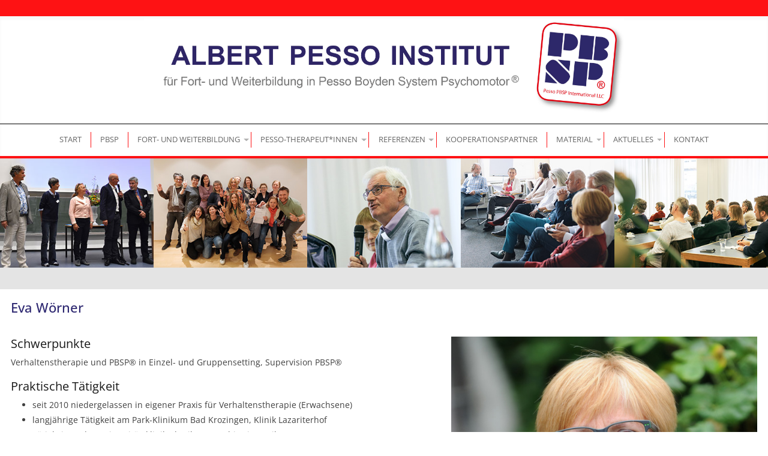

--- FILE ---
content_type: text/html; charset=utf-8
request_url: https://albert-pesso-institut.de/vita-eva-woerner
body_size: 7291
content:
<!DOCTYPE html>
<html lang="de-de" dir="ltr">
<head>
<!-- Google tag (gtag.js) -->
<script async src="https://www.1a3c9a8ebcc58dac607cdcc47329d03d-gdprlock/gtag/js?id=G-YLF6KBBH2H"></script>
<script>
  window.dataLayer = window.dataLayer || [];
  function gtag(){dataLayer.push(arguments);}
  gtag('js', new Date());

  gtag('config', 'G-YLF6KBBH2H');
</script>
    <link rel="apple-touch-icon" sizes="180x180" href="/apple-touch-icon.png">
<link rel="icon" type="image/png" sizes="32x32" href="/favicon-32x32.png">
<link rel="icon" type="image/png" sizes="16x16" href="/favicon-16x16.png">
<link rel="manifest" href="/site.webmanifest">
<link rel="mask-icon" href="/safari-pinned-tab.svg" color="#5bbad5">
<meta name="msapplication-TileColor" content="#da532c">
<meta name="theme-color" content="#ffffff">
	<meta charset="utf-8">
	<meta name="viewport" content="width=device-width, initial-scale=1">
	<meta name="generator" content="Joomla! - Open Source Content Management">
	<title>Eva Wörner</title>
	<link href="/favicon.ico" rel="icon" type="image/vnd.microsoft.icon">

    <link href="/templates/standard/css/glide.css" rel="stylesheet">
    <link href="/templates/standard/css/feesee.css" rel="stylesheet">
    <link href="/templates/standard/css/pesso.css" rel="stylesheet">
    <link href="/templates/standard/css/getbiggallery.css" rel="stylesheet">
	<link href="/media/system/css/joomla-fontawesome.min.css?209f42" rel="lazy-stylesheet"><noscript><link href="/media/system/css/joomla-fontawesome.min.css?209f42" rel="stylesheet"></noscript>
	<link href="/templates/standard/css/global/colors_standard.min.css?209f42" rel="stylesheet">
	<link href="/templates/standard/css/template.min.css?209f42" rel="stylesheet">
	<link href="/templates/standard/css/user.css?209f42" rel="stylesheet">
	<link href="/templates/standard/css/vendor/joomla-custom-elements/joomla-alert.min.css?0.4.1" rel="stylesheet">
	<link href="/plugins/system/gdpr/assets/css/cookieconsent.min.css?209f42" rel="stylesheet">
	<link href="/plugins/system/gdpr/assets/css/jquery.fancybox.min.css?209f42" rel="stylesheet">
	<link href="/media/plg_system_jcemediabox/css/jcemediabox.min.css?2c837ab2c7cadbdc35b5bd7115e9eff1" rel="stylesheet">
	<link href="/media/plg_system_jcepro/site/css/content.min.css?86aa0286b6232c4a5b58f892ce080277" rel="stylesheet">
	<style>:root {
		--hue: 214;
		--template-bg-light: #f0f4fb;
		--template-text-dark: #495057;
		--template-text-light: #ffffff;
		--template-link-color: #2a69b8;
		--template-special-color: #001B4C;
		
	}</style>
	<style>div.cc-window.cc-floating{max-width:32em}@media(max-width: 639px){div.cc-window.cc-floating:not(.cc-center){max-width: none}}div.cc-window, span.cc-cookie-settings-toggler, span.cc-cookie-domains-toggler{font-size:16px}div.cc-revoke{font-size:16px}div.cc-settings-label,span.cc-cookie-settings-toggle{font-size:14px}div.cc-window.cc-banner{padding:1em 1.8em}div.cc-window.cc-floating{padding:2em 1.8em}input.cc-cookie-checkbox+span:before, input.cc-cookie-checkbox+span:after{border-radius:1px}div.cc-center,div.cc-floating,div.cc-checkbox-container,div.gdpr-fancybox-container div.fancybox-content,ul.cc-cookie-category-list li,fieldset.cc-service-list-title legend{border-radius:0px}div.cc-window a.cc-btn,span.cc-cookie-settings-toggle{border-radius:0px}</style>

	<script src="/media/vendor/metismenujs/js/metismenujs.min.js?1.4.0" defer></script>
	<script src="/media/templates/site/cassiopeia/js/mod_menu/menu-metismenu.min.js?209f42" defer></script>
	<script src="/media/vendor/jquery/js/jquery.min.js?3.7.1"></script>
	<script src="/media/legacy/js/jquery-noconflict.min.js?504da4"></script>
	<script type="application/json" class="joomla-script-options new">{"bootstrap.carousel":{".selector":{"interval":5000,"keyboard":true,"pause":"hover","ride":false,"touch":true,"wrap":true}},"joomla.jtext":{"ERROR":"Fehler","MESSAGE":"Nachricht","NOTICE":"Hinweis","WARNING":"Warnung","JCLOSE":"Schließen","JOK":"OK","JOPEN":"Öffnen"},"system.paths":{"root":"","rootFull":"https:\/\/albert-pesso-institut.de\/","base":"","baseFull":"https:\/\/albert-pesso-institut.de\/"},"csrf.token":"fc8ac152af491d0496f36958c3baa6af"}</script>
	<script src="/media/system/js/core.min.js?2cb912"></script>
	<script src="/media/vendor/webcomponentsjs/js/webcomponents-bundle.min.js?2.8.0" nomodule defer></script>
	<script src="/templates/standard/js/template.min.js?209f42" defer></script>
	<script src="/media/vendor/bootstrap/js/collapse.min.js?5.3.3" type="module"></script>
	<script src="/media/vendor/bootstrap/js/carousel.min.js?5.3.3" type="module"></script>
	<script src="/media/system/js/joomla-hidden-mail.min.js?80d9c7" type="module"></script>
	<script src="/templates/standard/js/user.js?209f42"></script>
	<script src="/media/system/js/messages.min.js?9a4811" type="module"></script>
	<script src="/plugins/system/gdpr/assets/js/jquery.fancybox.min.js?209f42" defer></script>
	<script src="/plugins/system/gdpr/assets/js/cookieconsent.min.js?209f42" defer></script>
	<script src="/plugins/system/gdpr/assets/js/init.js?209f42" defer></script>
	<script src="/media/plg_system_jcemediabox/js/jcemediabox.min.js?2c837ab2c7cadbdc35b5bd7115e9eff1"></script>
	<script type="application/ld+json">{"@context":"https://schema.org","@graph":[{"@type":"Organization","@id":"https://albert-pesso-institut.de/#/schema/Organization/base","name":"Albert Pesso Institut","url":"https://albert-pesso-institut.de/"},{"@type":"WebSite","@id":"https://albert-pesso-institut.de/#/schema/WebSite/base","url":"https://albert-pesso-institut.de/","name":"Albert Pesso Institut","publisher":{"@id":"https://albert-pesso-institut.de/#/schema/Organization/base"}},{"@type":"WebPage","@id":"https://albert-pesso-institut.de/#/schema/WebPage/base","url":"https://albert-pesso-institut.de/vita-eva-woerner","name":"Eva Wörner","isPartOf":{"@id":"https://albert-pesso-institut.de/#/schema/WebSite/base"},"about":{"@id":"https://albert-pesso-institut.de/#/schema/Organization/base"},"inLanguage":"de-DE"},{"@type":"Article","@id":"https://albert-pesso-institut.de/#/schema/com_content/article/91","name":"Eva Wörner","headline":"Eva Wörner","inLanguage":"de-DE","isPartOf":{"@id":"https://albert-pesso-institut.de/#/schema/WebPage/base"}}]}</script>
	<script>var gdprConfigurationOptions = { complianceType: 'opt-in',
																			  cookieConsentLifetime: 365,
																			  cookieConsentSamesitePolicy: '',
																			  cookieConsentSecure: 0,
																			  cookieJoomlaSettings: 0,
																			  cookieConsentDomain: '',
																			  cookieConsentPath: '/',
																			  disableFirstReload: 0,
																	  		  blockJoomlaSessionCookie: 1,
																			  blockExternalCookiesDomains: 1,
																			  externalAdvancedBlockingModeCustomAttribute: '',
																			  allowedCookies: '',
																			  blockCookieDefine: 1,
																			  autoAcceptOnNextPage: 1,
																			  revokable: 1,
																			  lawByCountry: 0,
																			  checkboxLawByCountry: 0,
																			  blockPrivacyPolicy: 0,
																			  cacheGeolocationCountry: 1,
																			  countryAcceptReloadTimeout: 1000,
																			  usaCCPARegions: null,
																			  countryEnableReload: 1,
																			  customHasLawCountries: [""],
																			  dismissOnScroll: 0,
																			  dismissOnTimeout: 0,
																			  containerSelector: 'body',
																			  hideOnMobileDevices: 0,
																			  autoFloatingOnMobile: 0,
																			  autoFloatingOnMobileThreshold: 1024,
																			  autoRedirectOnDecline: 0,
																			  autoRedirectOnDeclineLink: '',
																			  showReloadMsg: 0,
																			  showReloadMsgText: 'Applying preferences and reloading the page...',
																			  showConsentID: 0,
																			  defaultClosedToolbar: 0,
																			  toolbarLayout: 'basic',
																			  toolbarTheme: 'block',
																			  toolbarButtonsTheme: 'decline_first',
																			  revocableToolbarTheme: 'basic',
																			  toolbarPosition: 'bottom',
																			  toolbarCenterTheme: 'compact',
																			  revokePosition: 'revoke-top',
																			  toolbarPositionmentType: 1,
																			  positionCenterSimpleBackdrop: 0,
																			  positionCenterBlurEffect: 1,
																			  positionCenterBlurEffectAlwaysFirstVisit: 0,
																			  preventPageScrolling: 0,
																			  popupEffect: 'fade',
																			  popupBackground: '#000000',
																			  popupText: '#ffffff',
																			  popupLink: '#ffffff',
																			  buttonBackground: '#ffffff',
																			  buttonBorder: '#ffffff',
																			  buttonText: '#000000',
																			  highlightOpacity: '100',
																			  highlightBackground: '#333333',
																			  highlightBorder: '#ffffff',
																			  highlightText: '#ffffff',
																			  highlightDismissBackground: '#333333',
																		  	  highlightDismissBorder: '#ffffff',
																		 	  highlightDismissText: '#ffffff',
																			  autocenterRevokableButton: 0,
																			  hideRevokableButton: 0,
																			  hideRevokableButtonOnscroll: 0,
																			  customRevokableButton: 0,
																			  customRevokableButtonAction: 0,
																			  headerText: '<p>Cookies auf dieser Website</p>',
																			  messageText: 'Wir nutzen Cookies um Ihnen das bestmögliche Erlebnis beim Besuch unserer Webseite zu ermöglichen.',
																			  denyMessageEnabled: 0, 
																			  denyMessage: 'Sie haben Cookies abgelehnt. Um die bestmögliche Erfahrung auf dieser Website zu gewährleisten, stimmen Sie bitte der Verwendung von Cookies zu.',
																			  placeholderBlockedResources: 1, 
																			  placeholderBlockedResourcesAction: 'acceptall',
																	  		  placeholderBlockedResourcesText: 'Sie müssen der Verwendung von Cookies zustimmen um diesen Inhalt sehen zu können. Klicken Sie hier, um alle Cookies zu akzeptieren.',
																			  placeholderIndividualBlockedResourcesText: 'Sie müssen Cookies von {domain} akzeptieren und die Webseite neu laden um diesen Inhalt sehen zu können. Klicken Sie hier, um alle Cookies zu akzeptieren.',
																			  placeholderIndividualBlockedResourcesAction: 0,
																			  placeholderOnpageUnlock: 0,
																			  scriptsOnpageUnlock: 0,
																			  autoDetectYoutubePoster: 0,
																			  autoDetectYoutubePosterApikey: 'AIzaSyAV_WIyYrUkFV1H8OKFYG8wIK8wVH9c82U',
																			  dismissText: 'Schließen',
																			  allowText: 'Akzeptieren',
																			  denyText: 'Ablehnen',
																			  cookiePolicyLinkText: 'Cookie-Richtlinie',
																			  cookiePolicyLink: '/cookies',
																			  cookiePolicyRevocableTabText: 'Cookie Hinweis',
																			  cookiePolicyRevocableTabIcon: 'text',
																			  cookiePolicyRevocableTabIconCustom: '',
																			  privacyPolicyLinkText: 'Datenschutzerklärung',
																			  privacyPolicyLink: '/datenschutz',
																			  googleCMPTemplate: 0,
																			  enableGdprBulkConsent: 0,
																			  displayBulkConsentDomains: 0,
																			  bulkConsentDomains: [""],
																			  enableCustomScriptExecGeneric: 0,
																			  customScriptExecGeneric: '',
																			  categoriesCheckboxTemplate: 'cc-checkboxes-light',
																			  toggleCookieSettings: 0,
																			  toggleCookieSettingsLinkedView: 0,
																			  toggleCookieSettingsButtonsArea: 0,
 																			  toggleCookieSettingsLinkedViewSefLink: '/component/gdpr/',
																	  		  toggleCookieSettingsText: '<span class="cc-cookie-settings-toggle">Einstellungen <span class="cc-cookie-settings-toggler">&#x25EE</span></span>',
																			  toggleCookieSettingsButtonBackground: '#333333',
																			  toggleCookieSettingsButtonBorder: '#ffffff',
																			  toggleCookieSettingsButtonText: '#ffffff',
																			  showLinks: 1,
																			  blankLinks: '_blank',
																			  autoOpenPrivacyPolicy: 0,
																			  openAlwaysDeclined: 0,
																			  cookieSettingsLabel: 'Cookies erlauben:',
															  				  cookieSettingsDesc: 'Wählen Sie aus, welche Cookies sie akzeptieren oder deaktivieren möchten. Klicken Sie auf den Namen für mehr Informationen.',
																			  cookieCategory1Enable: 1,
																			  cookieCategory1Name: 'Notwendig',
																			  cookieCategory1Locked: 1,
																			  cookieCategory2Enable: 1,
																			  cookieCategory2Name: 'Einstellungen',
																			  cookieCategory2Locked: 0,
																			  cookieCategory3Enable: 1,
																			  cookieCategory3Name: 'Statistiken',
																			  cookieCategory3Locked: 0,
																			  cookieCategory4Enable: 1,
																			  cookieCategory4Name: 'Marketing',
																			  cookieCategory4Locked: 0,
																			  cookieCategoriesDescriptions: {},
																			  alwaysReloadAfterCategoriesChange: 0,
																			  preserveLockedCategories: 0,
																			  declineButtonBehavior: 'hard',
																			  blockCheckedCategoriesByDefault: 0,
																			  reloadOnfirstDeclineall: 0,
																			  trackExistingCheckboxSelectors: '',
															  		  		  trackExistingCheckboxConsentLogsFormfields: 'name,email,subject,message',
																			  allowallShowbutton: 1,
																			  allowallText: 'Alle Akzeptieren',
																			  allowallButtonBackground: '#1aa617',
																			  allowallButtonBorder: '#ffffff',
																			  allowallButtonText: '#ffffff',
																			  allowallButtonTimingAjax: 'fast',
																			  includeAcceptButton: 0,
																			  includeDenyButton: 0,
																			  trackConsentDate: 0,
																			  execCustomScriptsOnce: 1,
																			  optoutIndividualResources: 1,
																			  blockIndividualResourcesServerside: 0,
																			  disableSwitchersOptoutCategory: 0,
																			  autoAcceptCategories: 0,
																			  allowallIndividualResources: 1,
																			  blockLocalStorage: 0,
																			  blockSessionStorage: 0,
																			  externalAdvancedBlockingModeTags: 'iframe,script,img,source,link',
																			  enableCustomScriptExecCategory1: 0,
																			  customScriptExecCategory1: '',
																			  enableCustomScriptExecCategory2: 0,
																			  customScriptExecCategory2: '',
																			  enableCustomScriptExecCategory3: 0,
																			  customScriptExecCategory3: '',
																			  enableCustomScriptExecCategory4: 0,
																			  customScriptExecCategory4: '',
																			  enableCustomDeclineScriptExecCategory1: 0,
																			  customScriptDeclineExecCategory1: '',
																			  enableCustomDeclineScriptExecCategory2: 0,
																			  customScriptDeclineExecCategory2: '',
																			  enableCustomDeclineScriptExecCategory3: 0,
																			  customScriptDeclineExecCategory3: '',
																			  enableCustomDeclineScriptExecCategory4: 0,
																			  customScriptDeclineExecCategory4: '',
																			  enableCMPPreferences: 0,
																			  enableGTMEventsPreferences: 0,
																			  enableCMPStatistics: 0,
																			  enableGTMEventsStatistics: 0,
																			  enableCMPAds: 0,
																			  enableUETAds: 0,
																			  enableGTMEventsAds: 0,
																			  enableClarityAnalytics: 0,
                                                                              enableClarityAds: 0,
																			  debugMode: 0
																		};var gdpr_ajax_livesite='https://albert-pesso-institut.de/';var gdpr_enable_log_cookie_consent=1;</script>
	<script>var gdprUseCookieCategories=1;var gdpr_ajaxendpoint_cookie_category_desc='https://albert-pesso-institut.de/index.php?option=com_gdpr&task=user.getCookieCategoryDescription&format=raw';</script>
	<script>var gdprCookieCategoryDisabled3=1;</script>
	<script>var gdprCookieCategoryDisabled4=1;</script>
	<script>var gdprJSessCook='0c0c2d8f7327809990ea08bd82e5ef71';var gdprJSessVal='9ble82knqu1du4cl29hi52ueav';var gdprJAdminSessCook='dbdaa0649cf8f415ad1b0ee9793802ab';var gdprPropagateCategoriesSession=1;var gdprAlwaysPropagateCategoriesSession=1;var gdprAlwaysCheckCategoriesSession=0;</script>
	<script>var gdprFancyboxWidth=700;var gdprFancyboxHeight=800;var gdprCloseText='Schließen';</script>
	<script>jQuery(document).ready(function(){WfMediabox.init({"base":"\/","theme":"shadow","width":"","height":"","lightbox":0,"shadowbox":0,"icons":1,"overlay":1,"overlay_opacity":0.8,"overlay_color":"#000000","transition_speed":500,"close":2,"labels":{"close":"Close","next":"Next","previous":"Previous","cancel":"Cancel","numbers":"{{numbers}}","numbers_count":"{{current}} of {{total}}","download":"Download"},"swipe":true,"expand_on_click":true});});</script>

    </head>

<body class="site com_content wrapper-static view-article no-layout no-task itemid-375">
	<header class="header container-header full-width">

					<div class="container-topbar">
			
<div id="mod-custom136" class="mod-custom custom">
    <p><a href="/"><img src="/images/logo-pbsp-2020.jpg" alt="logo pbsp 2020" width="2783" height="546" /></a></p></div>

			</div>
		
		
      <div id="navibox">
      <div class="container">
      <div class="row align-items-center">
        
      	
					<div class="col-md-12">
									
<nav class="navbar navbar-expand-lg">
	<button class="navbar-toggler navbar-toggler-right" type="button" data-bs-toggle="collapse" data-bs-target="#navbar135" aria-controls="navbar135" aria-expanded="false" aria-label="Navigation umschalten">
		<span class="icon-menu" aria-hidden="true"></span>
	</button>
	<div class="collapse navbar-collapse" id="navbar135">
		<ul class="mod-menu mod-menu_dropdown-metismenu metismenu mod-list ">
<li class="metismenu-item item-304 level-1 default"><a href="/" >Start</a></li><li class="metismenu-item item-305 level-1 divider"><span class="mod-menu__separator separator">|</span></li><li class="metismenu-item item-113 level-1"><a href="/pbsp" >PBSP</a></li><li class="metismenu-item item-270 level-1 divider"><span class="mod-menu__separator separator">|</span></li><li class="metismenu-item item-303 level-1 deeper parent"><a href="#" >Fort- und Weiterbildung</a><button class="mm-collapsed mm-toggler mm-toggler-link" aria-haspopup="true" aria-expanded="false" aria-label="Fort- und Weiterbildung"></button><ul class="mm-collapse"><li class="metismenu-item item-454 level-2"><a href="/fort-und-weiterbildungen/akkreditierte-weiterbildungsveranstaltungen" >Akkreditierte Weiterbildungsveranstaltungen</a></li><li class="metismenu-item item-455 level-2"><a href="/fort-und-weiterbildungen/akkreditierte-einfuehrungsveranstaltungen" >Akkreditierte Einführungsveranstaltungen</a></li><li class="metismenu-item item-456 level-2"><a href="/fort-und-weiterbildungen/alle-veranstaltungen" >Alle Veranstaltungen</a></li></ul></li><li class="metismenu-item item-269 level-1 divider"><span class="mod-menu__separator separator">|</span></li><li class="metismenu-item item-397 level-1 deeper parent"><a href="#" >Pesso-Therapeut*innen</a><button class="mm-collapsed mm-toggler mm-toggler-link" aria-haspopup="true" aria-expanded="false" aria-label="Pesso-Therapeut*innen"></button><ul class="mm-collapse"><li class="metismenu-item item-129 level-2"><a href="/pbsp-therapeuten/therapeuten" >Pesso-Therapeut*innen</a></li><li class="metismenu-item item-126 level-2"><a href="/pbsp-therapeuten/dozenten" >Lehr-Trainer*innen für Pesso-Therapie</a></li><li class="metismenu-item item-133 level-2"><a href="/pbsp-therapeuten/supervisoren" >Supervisor*innen für Pesso-Therapie</a></li><li class="metismenu-item item-410 level-2"><a href="/pbsp-therapeuten/coaches" >Coaches für Pesso-Therapie</a></li></ul></li><li class="metismenu-item item-272 level-1 divider"><span class="mod-menu__separator separator"> | </span></li><li class="metismenu-item item-137 level-1 deeper parent"><a href="#" >Referenzen</a><button class="mm-collapsed mm-toggler mm-toggler-link" aria-haspopup="true" aria-expanded="false" aria-label="Referenzen"></button><ul class="mm-collapse"><li class="metismenu-item item-439 level-2"><a href="/referenzen/teilnehmerstimmen" >Teilnehmerstimmen</a></li><li class="metismenu-item item-440 level-2"><a href="/referenzen/symposium-osnabrueck" >Symposium Osnabrück</a></li><li class="metismenu-item item-441 level-2"><a href="/referenzen/symposium-berlin" >Symposium Berlin</a></li><li class="metismenu-item item-442 level-2"><a href="/referenzen/albert-pesso-kongo" >Albert Pesso in der DR Kongo</a></li><li class="metismenu-item item-447 level-2"><a href="/referenzen/wissenschaftlicher-beirat" >Wissenschaftlicher Beirat</a></li></ul></li><li class="metismenu-item item-274 level-1 divider"><span class="mod-menu__separator separator"> | </span></li><li class="metismenu-item item-265 level-1"><a href="/kooperationspartner" >Kooperationspartner</a></li><li class="metismenu-item item-275 level-1 divider"><span class="mod-menu__separator separator"> |</span></li><li class="metismenu-item item-134 level-1 deeper parent"><a href="#" >Material</a><button class="mm-collapsed mm-toggler mm-toggler-link" aria-haspopup="true" aria-expanded="false" aria-label="Material"></button><ul class="mm-collapse"><li class="metismenu-item item-448 level-2"><a href="/infomaterial/videos" >Videos</a></li><li class="metismenu-item item-449 level-2"><a href="/infomaterial/buecher" >Bücher</a></li><li class="metismenu-item item-450 level-2"><a href="/infomaterial/artikel" >Artikel</a></li></ul></li><li class="metismenu-item item-276 level-1 divider"><span class="mod-menu__separator separator"> |</span></li><li class="metismenu-item item-371 level-1 deeper parent"><a href="/aktuelles" >Aktuelles</a><button class="mm-collapsed mm-toggler mm-toggler-link" aria-haspopup="true" aria-expanded="false" aria-label="Aktuelles"></button><ul class="mm-collapse"><li class="metismenu-item item-452 level-2"><a href="/aktuelles/aktuelles-aus-dem-institut" >Aktuelles aus dem Institut</a></li><li class="metismenu-item item-451 level-2"><a href="/aktuelles/freie-plaetze" >Freie Plätze</a></li><li class="metismenu-item item-453 level-2"><a href="/aktuelles/angebote-unserer-partner" >Angebote unserer Partner</a></li></ul></li><li class="metismenu-item item-277 level-1 divider"><span class="mod-menu__separator separator"> | </span></li><li class="metismenu-item item-267 level-1"><a href="/kontakt" >Kontakt</a></li></ul>
	</div>
</nav>

											</div>
		         </div>
      </div>
        </div>
	</header>

  	  
  	  
	<div class="fullsite">
					<div class="container-banner full-width">
				
<div id="mod-custom137" class="mod-custom custom">
    <div id="header-glide" class="glide">
<div class="glide__track" data-glide-el="track">
<ul class="glide__slides">
<li class="glide__slide">
<div><img src="/images/headerslider/weiterbildung/slider-weiterbildung-01.jpg" alt="..." /></div>
</li>
<li class="glide__slide">
<div><img src="/images/headerslider/weiterbildung/slider-weiterbildung-06.jpg" alt="..." /></div>
</li>
<li class="glide__slide">
<div><img src="/images/headerslider/weiterbildung/slider-weiterbildung-05.jpg" alt="..." /></div>
</li>
<li class="glide__slide">
<div><img src="/images/headerslider/weiterbildung/symposium-slider.jpg" alt="..." /></div>
</li>
<li class="glide__slide">
<div><img src="/images/headerslider/weiterbildung/slider-weiterbildung-08.jpg" alt="..." /></div>
</li>
<li class="glide__slide">
<div><img src="/images/headerslider/weiterbildung/slider-weiterbildung-02.jpg" alt="..." /></div>
</li>
<li class="glide__slide">
<div><img src="/images/headerslider/weiterbildung/slider-weiterbildung-03.jpg" alt="..." /></div>
</li>
<li class="glide__slide">
<div><img src="/images/headerslider/weiterbildung/slider-weiterbildung-04.jpg" alt="..." /></div>
</li>
</ul>
</div>
</div></div>

			</div>
		
		
		
		
		<div class="grid-child container-component">
			
			
			<div id="system-message-container" aria-live="polite"></div>

			<main>
			<div class="com-content-article item-page">
    <meta itemprop="inLanguage" content="de-DE">
    
    
        
        
    
    
        
                                                <div class="com-content-article__body">
        <h1>Eva Wörner</h1>
<div class="row">
<div class="col-md-7">
<h3 class="vita-balken">Schwerpunkte</h3>
<p>Verhaltenstherapie und PBSP® in Einzel- und Gruppensetting, Supervision PBSP®</p>
<h3 class="vita-balken">Praktische Tätigkeit</h3>
<ul>
<li>seit 2010 niedergelassen in eigener Praxis für Verhaltenstherapie (Erwachsene)</li>
<li>langjährige Tätigkeit am Park-Klinikum Bad Krozingen, Klinik Lazariterhof</li>
<li>Tätigkeit an der Universitätsklinik Abteilung Psychiatrie, Freiburg</li>
</ul>
<h3 class="vita-balken">Aus- und Weiterbildung</h3>
<ul>
<li>Studium der Psychologie an der Albert-Ludwigs-Universität Freiburg</li>
<li>Ausbildung in Verhaltenstherapie am FAVT Freiburg</li>
<li>Grundausbildung in klientenzentrierter Gesprächspsychotherapie (GWG)</li>
<li>Weiterbildung in Integrativer Therapie/ Gestalttherapie am Fritz Perls Institut Hückeswagen</li>
<li>Weiterbildung in PBSP® bei Albert Pesso und Lowijs Perquin in Freiburg</li>
<li>Zertifizierung zur International anerkannten PBSP® Therapeutin, PBSP® Supervisorin und PBSP®-Trainerin</li>
</ul>
<h3 class="vita-balken">Korrespondenzadresse</h3>
<p>Dipl.-Psych. Eva Wörner<br />Fuchsstr. 14<br />79102 Freiburg<br />Tel: 0761-4882679<br />E-mail: <joomla-hidden-mail  is-link="1" is-email="1" first="a29udGFrdA==" last="cHN5Y2hvdGhlcmFwaWUtd29lcm5lci5kZQ==" text="a29udGFrdEBwc3ljaG90aGVyYXBpZS13b2VybmVyLmRl" base="" >Diese E-Mail-Adresse ist vor Spambots geschützt! Zur Anzeige muss JavaScript eingeschaltet sein.</joomla-hidden-mail><br /><a href="https://www.psychotherapie-woerner.de" target="_blank" rel="noopener">www.psychotherapie-woerner.de</a></p>
</div>
<div class="col-md-5"><img src="/images/pbsp-therapeuten/woerner_eva_s2.jpg" alt="eva woerner" class="img-responsive" /></div>
</div>     </div>

        
                                        </div>

			</main>
			
		</div>

		
		
			</div>

		<footer class="footer">
		<div class="container">
          
<div id="mod-custom102" class="mod-custom custom">
    <p>PBSP | Michael Bachg | E-Mail: <a href="mailto:assistenz@albert-pesso-institut.de">assistenz@albert-pesso-institut.de</a> | Telefon: 05405 89 58 72 | <a href="/datenschutz">Datenschutz</a> | <a href="/impressum">Impressum</a></p></div>

		</div>
	</footer>
	
	
	
  
  <script src="/templates/standard/js/glide.min.js"></script>
  <script src="/templates/standard/js/getbiggallery.js"></script>
</body>
</html>


--- FILE ---
content_type: text/css
request_url: https://albert-pesso-institut.de/templates/standard/css/feesee.css
body_size: 13439
content:
/*Farben
dunkelblau: #0C4697
*/

* {
  font-size: 14px;
}

img {
  max-width:100%;
  height: auto;
}

span.titreck-title {
    font-size: 12px;
}
.veranstaltung-bild {
  max-width: 200px;
}

div#button-legende {
    position: absolute;
    top: 15px;
    right: 30px;
}

div#button-legende img {
    width: 14px;
    vertical-align: baseline;
}

.contact-category h4 {
  font-size:15px;
}
.mt-40 {
  margin-top: 40px;
}

ul#material-liste li{
  font-size:20px!important;
  font-weight:bold;
}

.wf_file_text2{
  font-size:20px!important;
  font-weight:bold;
}

/* Akkordeon Bilder */

.img-akkordeon {
  max-width:100%;
  height:auto;
  padding:10px;
}
.map-responsive{
overflow:hidden;
padding-bottom:70%;
position:relative;
height:0;
}
.map-responsive iframe{
left:0;
top:0;
height:100%;
width:100%;
position:absolute;
}


body section {
    padding: 0;
}
section {
 /* max-width: 1600px; 
    margin-left: auto;
    margin-right: auto;
    background-color: #E4E4E4;*/
}
#main {
    padding-top: 20px;
}
#main #container {
    padding-left: 30px;
    padding-right: 30px;
    padding-bottom: 50px;
}
#wrap {
	background-color: #E4E4E4;
}
.header {
    line-height: inherit;
}
.navbar-default .nav-header {
	line-height: 22px;
}

h1 {
	color: #0C4697;
	font-weight: bold;
	font-size: 120%;
	margin-bottom: 20px;
}



/* freie Plätze Slider Background */

.slick-slider-top .s0 {
    background-color: #fff;
}



.blue-stripe{
    background-color: #0C4697;
    width: 100%;
    height: 20px;
}

h2 {
    font-size: 16px;
    color: #00ADEF;
    font-weight: bold;
    line-height: 150%;
}
h3 {
    color: #8B8C8F;
    font-size: 16px;
    font-weight: bold;
}

.navbar{
    min-height: 43px;
}
.navbar-default{
    background-color: #ffffff;
    border-color: transparent;
}
.navbar-header{
    clear:both;
    width: 100%;
    display: flex;
}


#brand, #brand a, #brand img {
    padding: 0;
}
#brand, #brand a {
    float: none;
    text-align: center;
}
#brand img { 
    padding-top:20px;
    padding-bottom: 20px;
}


#navigation{
    border-bottom: 3px solid #0C4697;
    border-top: 1px solid #000;
}
.navigation {
    text-align: center;
}

/* Maximenu CK */
#maximenuck87-mobile .item189 {
	display:none;
}

/* Events Booking */

div.event-intro {
    cursor: pointer;
}
div.event-intro .show_on_hover{
    display: none;
}
div.event-intro:hover .show_on_hover{
    display: inline-block;
    float: right;
    color: #00ADEF;
    font-weight: bold;
}

#eb-events .eb-event {
    border: 1px solid #e4e4e4;
}
#eb-events .eb-event .event-desc {
    border-right: 1px solid #e4e4e4;
}
h2.eb-event-title {
    font-size: 16px;
    font-weight: bold;
    min-width: 80px;
	color: #333;
}
.event-full-desc {
    border-top: 1px solid #e4e4e4;
    padding: 15px;
}	
/* Farben der Kategorien */
.cat-title-3, .cat-title-4, .cat-title-5, .cat-title-6, .custom-kurse-menu a {
    font-size: 16px;
    font-weight: bold;
	color: #000;
}
/* Aktuelle Ausschreibungen */
.eb-category-3 .eb-event-number,
.cat-title-3 a{
    color: #0C4697;
/*	border-bottom:3px solid #088C23; */
}
/* Einführungsveranstaltungen */
.eb-category-4 .eb-event-number,
.cat-title-4 a {
      color: #00ADEF;
}
/* Weiterbildung */
.eb-category-5 .eb-event-number,
.cat-title-5 a {
  color: #2DAED4;
}
/* Inhouse-Schulungen */
.eb-category-6 .eb-event-number,
.cat-title-6 a {
    color: #65A165;
}

.-kurse-menu .moduletable{
	margin-bottom: -10px;
	padding-bottom: 0px;
}

.eb-description p, .custom-kurse-menu p {
    display: flex;
    justify-content: space-around;
}

	
.untertitel, .termin, .event-desc {
    padding-bottom: 10px;
}
.eb-description-details {
    margin-left: 0px;
}
.eb-taskbar .btn {
    background-color: #00adef;
    color: #fff;
}
/* Tabelle mit weiteren Infos */
table.event_more_info tr td{
	border: none;
}
.event_more_info_title {
	font-weight: bold;
}
.preformatted {
	white-space: pre-wrap;
}

#pop-print {
	background-color: inherit;
	float:left;
}

/* Suche */
#search_eb_box {
	background-color: transparent;
	color: #fff;
	border: none;
	border-bottom: 1px solid #000;
	border-radius: 0px;
	box-shadow: none;
	padding: 0px;
  	padding-bottom:2px;
	margin-bottom: 0px;
	width: 200px;
}
.eb_search_form {
	margin-bottom: 0px;
}
.eb_search_form input.search_button {
	padding: 0px;
	background-color: transparent;
	border: none;
	background: url('../images/glyphicons-halflings.png') no-repeat -40px 5px;
	box-shadow: none;
}
.eb_search_form .col-lg-3, .eb_search_form .col-md-3, .eb_search_form .col-sm-2, .eb_search_form .col-lg-8, .eb_search_form .col-md-8, .eb_search_form .col-sm-8 {
	padding-left: 0px;
	padding-right: 0px;
}

div#maximenuck87 li.maximenuckmodule {
	padding-bottom: 0px;
	width: 250px;
}
div#maximenuck87 ul li.item189 > div {
	width: 220px !important;
	margin-left: -150px;
}

#eb-search-result-page h1 {
	display:none;
}

#mobile-search {
	display:none;
}


#eb-individual-registration-page .control-group {
	margin-bottom: 10px;
}
#eb-individual-registration-page .control-group .controls .input-large, #eb-individual-registration-page #total_amount {
	height: 25px;
}
#eb-individual-registration-page .controls fieldset ul {
	width: auto !important;
	float: left;
}	
#eb-individual-registration-page .controls fieldset ul li {
	margin-bottom: 0px;
	margin-right: 10px;
}	
#eb-individual-registration-page .controls fieldset ul li label input{
	margin-bottom: 5px;
	margin-top: 0px;
}
label#vegetarisch-lbl, label#fahrgemeinschaften-lbl, label#schule-lbl {
	display:none;
}
#field_fahrgemeinschaften .controls, #field_schule .controls {
	margin-left: 0px;
}	
h1.eb-page-heading {
	font-family: "Open Sans",sans-serif;
	font-size: 18px;
    color: #00ADEF;
    font-weight: bold;
    line-height: 150%;
}
#field_personal_data.eb-heading, #field_weitergabe.eb-heading, #field_dienststelle.eb-heading  {
   color: #00ADEF; 
}
h3.eb-heading {
	font-family: "Open Sans",sans-serif;
	font-size: 14px;
	line-height: 200%;
	color: #8b8c8f;
}
/**/
#eb-individual-registration-page label a.modal {
	display: inline;
	position: inherit;
}


.zitat-grau {
    background: url('../images/hochkomma.jpg') no-repeat 0px 18px;
}
.zitat-grau p{
    color: #8B8C8F;
    font-size: 16px;
    font-weight: bold;
    border-left: 2px solid #8B8C8F; 
    margin-left: 40px;
    padding-top: 15px;
    padding-bottom: 15px;
    padding-left: 10px;
}
.zitat-blau {
    background: url('../images/hochkomma.jpg') no-repeat 0px 18px;
}
.zitat-blau p {
    color: #0C4697;
    font-size: 14px;
    border-left: 3px solid #8B8C8F; 
    margin-left: 40px;
    padding-top: 15px;
    padding-bottom: 15px;
    padding-left: 10px;
	font-family: 'Kalam', cursive;
}
.blau {
    color: #0C4697;
}
.textblock-links {
    width: 47%;
    float: left;
}
.textblock-rechts {
    width: 47%;
    float: right;
}


.arrow-link::before {
	content:"\e010";
	font-family: icomoon;
	vertical-align: bottom;
	color: #00adef;
}

#footer .container {
	background-color: #737373;
	color: #fff;
	width: 100%;
	text-align: center;
}
#footer .container .moduletable {
	padding-bottom: 0px;
	margin-bottom: 0px;
	padding-top: 10px;
}
#footer .container a {	
	color: #fff;
}


/*
    Kontaktliste (css zum override com_contact--category--default_items)
*/
.cat-list-row0 , .cat-list-row1 {
    padding: 10px 0 !important;
}

ul.category{
    list-style-type: none;
}


/* Akkordeon Sliders */
.rl_sliders.accordion > .accordion-group {
	border: none;
}
.rl_sliders.accordion > .accordion-group.icon > .accordion-heading > a.accordion-toggle span.rl_sliders-toggle-inner::before,
.rl_sliders.accordion > .accordion-group.icon.active > .accordion-heading > a.accordion-toggle span.rl_sliders-toggle-inner::before {
	content: "\e011";
}
.rl_sliders.accordion > .accordion-group > .accordion-heading > a.accordion-toggle,
.rl_sliders.accordion > .accordion-group.active > .accordion-heading > a.accordion-toggle,
.rl_sliders.accordion > .accordion-group > .accordion-heading > a.accordion-toggle:hover {
	color: #0C4697;
	background-color: transparent;
	font-weight: bold;
}
.rl_sliders.accordion > .accordion-group.active > div > a:focus, .rl_sliders.accordion > .accordion-group > div > a:focus {
	box-shadow: none !important;
}
.rl_sliders.accordion > .accordion-group > .accordion-body > .accordion-inner {
	border-top: 0px;
	margin-left: 30px;
}



/* Lightbox Gallery*/
.gallery-button-box {
  padding: 30px 0;
}

.gallery-button {
  text-decoration:none;
  background:#0C4697;
  color:#fff;
  padding:5px;
  padding-right: 10px;
}

.gallery-button:hover, .gallery-button:focus {
  background: #6184b5;
  color:#fff;
}



.gallery-button:before {
  content: '\25BA';
  margin-right: 10px;
}

.weitere-infos {
  color: #0c4697;
}

.weitere-infos:hover {
  font-weight:bold;
}

.weitere-infos:before {
  content: '\25BA';
  color: #0c4697;
  margin-right: 5px;
}

.material-liste li {
  list-style-type:none;
  margin:15px 0;
}

.material-liste li a:hover {
  font-weight: bold;
  color: #337ab7;
}

.material-liste li:before {
  content: '\25CF';
  color: #0c4697;
  margin-right: 5px;
}

h1, h2, h3, h4, h5, h6, .site-title {
  color: #0c4697;
}

.contact-category-teamliste ul.category {
    list-style-type: none;
    padding-left: 0;
    padding-right: 0;
  overflow:hidden;
}

.contact-category-teamliste .cat-list-row0 {
margin-right: 20px;
}

.contact-category-teamliste h4 {
  font-size: 15px;
}


#koop img {
  width: 80%;
  margin: auto;
  display: block;
}


/*	
div.eb-taskbar {
  display:none;
}
*/	
div.eb-taskbar .eb-group-registration-button {
	display: none;
}												  

/*div.closed-event div.event-intro {
  background:#efefef;
}*/

.eb-description-details {
    margin-left: 0px;
    margin-top: 0;
    border-top: 1px solid #e6e6e6;
    clear: both;
    padding-top: 10px;
}

.termin {
  padding-left:0;
}


/*
div.intern-extern-box {
    width: 100%;
    height: auto;
    padding: 10px;
}
div.open-event div.intern-extern-box {
  content:url("/images/extern.png")
}
div.closed-event div.intern-extern-box {
  content:url("/images/intern.png")
}
*/
div.intern-extern-box {
    width: 20%;
    padding: 30px 0px 30px 0px;
  	background-size: contain;
    margin: 20px auto;
  	background-repeat:no-repeat;
}
div.open-event div.intern-extern-box {
    background-image: url(/images/green-dot.png);
}
div.closed-event div.intern-extern-box {
  	background-image: url("/images/red-dot.png");
}

.seminar-ort {
  padding-left:0;
}

.leseprobe-block img {
  width: 50%;
    margin: auto;
    display: block;
}

#freie-plaetze .gallery-button-box {
 display:none;
}


iframe {
  border:none;
}

.custom_piwikhinweis {
    position: fixed;
    bottom: 0;
    width: 100%;
    background: #0c4697;
}

#giveconsent {
  padding:7px;
}

.custom_piwikhinweis button {
    background: #505050;
    border: none;
    padding: 5px;
}

.dismisspiwik {
  height:0px;
  display:none;
  padding:0;
}

.termin-thumb {
    width: 300px;
    height: auto;
}

#freie-plaetze table.eb_event_list {
    margin-top: 30px;
  border-left: 5px solid #0d4697;
}

#freie-plaetze span.event_date {
    display: block;
    margin-top: 20px;
}

h3.kommendeevents {
    margin-top: 50px;
    font-size: 28px;
}


#eb-event-page div#pop-print {
    display: none;
}

h1.eb-page-heading span {
    font-size: 25px;
    color: #0c4697;
}

#eb-categories .eb-box-heading, #eb-events .eb-box-heading, #eb-event-page .eb-box-heading {
    background: transparent;
    border: none;
    padding-top: 20px;
}

#eb-categories .eb-description, #eb-events .eb-description, #eb-event-page .eb-description {
    border: none;
}

#eb-event-page table {
    margin-top: 10px;
    border: none;
}

#eb-event-page td {
    border: none !important;
}

span[itemprop="streetAddress"] {
    display: none;
}

img.referentenbild {
    max-width: 75px;
}


.eb-container img {
    border: 0;
    max-width: 180px;
    display: block;
}

div#maximenuck87 ul.maximenuck li.maximenuck.level1 > span.separator {
    color: #0c4697 !important;
}

div#maximenuck87 ul.maximenuck {
    justify-content: center !important;
}
.separator span.titreck-title {
    font-size: 14px !important;
    font-weight: bold !important;
}

@media (min-width: 768px){
.dl-horizontal dd {
  margin-left: 10px; 
}
}

@media screen and (max-width: 991px) {
    .cat-list-row0 {
        background: #efefef;
    }
	.downloadbutton-large {
  		width:100%;
  }
}

@media screen and (max-width: 768px) {

    .col-xs-12 img{
        max-width: 100%;
    }	
    .cat-list-row0 , .cat-list-row1 {
        padding: 10px 13% 10px 13% !important;
    }
    .textblock-links {
        width: 90%;
    }	
    .textblock-rechts {
        width: 90%;
        float: left;
    }	
    #main {
        background-color: #fff;
    }
	#mobile-search {
		display:block;
		float: right;
	}	
	#mobile-search #search_eb_box {
		color: #000;
	}
	#mobile-search .col-md-8, #mobile-search .col-md-3 {
		float:left;
	}
	.eb-description p, .custom-kurse-menu p {
		display: inline;
	}	
	.eb-description p span, .custom-kurse-menu p span{
		margin-right: 5%;
		line-height:200%;
	}
	.blue-stripe, #navigation{
        display: none;
    }
    #brand img {
        padding-top: 4px;
        padding-bottom: 4px;
    }
  div#button-legende {
    position: static;
}
	
}

@media screen AND (max-width:598px){
  .img-akkordeon {
    width:100%;
    padding:0;
    margin-bottom:15px;
  }
  
}
@media screen and (max-width:500px){
  div.intern-extern-box {
    width: 30%;
    height: auto;
    margin-top: 15px;
}
}

@media screen and (max-width:400px) {
  div.intern-extern-box {
    width: 50%;
    height: auto;
    margin-top: 30px;
}
}

--- FILE ---
content_type: text/css
request_url: https://albert-pesso-institut.de/templates/standard/css/pesso.css
body_size: 18281
content:
@charset "UTF-8";
/* CSS Document */

/*Farben
dunkelblau: #0C4697
*/

/* kalam-regular - latin */
@font-face {
  font-family: 'Kalam';
  font-style: normal;
  font-weight: 400;
  src: url('../fonts/kalam-v11-latin-regular.eot'); /* IE9 Compat Modes */
  src: local(''),
       url('../fonts/kalam-v11-latin-regular.eot?#iefix') format('embedded-opentype'), /* IE6-IE8 */
       url('../fonts/kalam-v11-latin-regular.woff2') format('woff2'), /* Super Modern Browsers */
       url('../fonts/kalam-v11-latin-regular.woff') format('woff'), /* Modern Browsers */
       url('../fonts/kalam-v11-latin-regular.ttf') format('truetype'), /* Safari, Android, iOS */
       url('../fonts/kalam-v11-latin-regular.svg#Kalam') format('svg'); /* Legacy iOS */
}


html {
  font-size: 14px;
}
.text-mittig {
  text-align: center;
}
.mt-50 {
    margin-top: 50px;
}
.mb-0 {
  margin-bottom: 0;
}
.navbar > .container {
    max-width: 1500px;
    width: auto;
}
.w-100 {
    width: 100%;
}
.contact-category h4 {
  font-size:15px;
}

ul#material-liste li{
  font-size:20px!important;
  font-weight:bold;
}

.wf_file_text2{
  font-size:20px!important;
  font-weight:bold;
}

/* Videos */

.video-container {
    position: relative;
    padding-bottom: 56.25%; padding-top: 30px;
    height: 0;
    overflow: hidden; }
.video-container iframe, .video-container object, .video-container embed {
    position: absolute;
    top: 0; left: 0;
    width: 100%; height: 100%; }

.mt-20{
  margin-top:20px;
}
.mb-20{
  margin-bottom:20px;
}
.mtb-30 {
  margin-top:30px;
  margin-bottom:30px;
}
.mt-30 {
  margin-top:30px;
}
.mb-30 {
  margin-bottom:30px;
}
/* Akkordeon Bilder */

.img-akkordeon {
  max-width:100%;
  height:auto;
  padding:10px;
}

body section {
    padding: 0;
}
section {
 /*   max-width: 1600px; */
    margin-left: auto;
    margin-right: auto;
    /*background-color: #E4E4E4;*/
}

.text-bigger {
  font-size:2rem !important;
}

#main {
    padding-top: 20px;
}
#main #container {
    padding-left: 30px;
    padding-right: 30px;
    padding-bottom: 50px;
}
#wrap {
	background-color: #E4E4E4;
}
.header {
    line-height: inherit;
}
.navbar-default .nav-header {
	line-height: 22px;
}

h1 {
	color: #0C4697;
	font-weight: bold;
    font-size: 3rem;
	margin-bottom: 20px;
}

h1#starthead {
    color: #2c2670;
}

/* freie Plätze Slider Background */

.slick-slider-top .s0 {
    background-color: #fff;
}



.blue-stripe{
    background-color: #fe1214;
    width: 100%;
    height: 20px;
}

h2 {
    font-size: 16px;
    color: #00ADEF;
    font-weight: bold;
    line-height: 150%;
}
h3 {
    color: #8B8C8F;
    font-size: 16px;
    font-weight: bold;
}

.navbar{
    min-height: 43px;
}
.navbar-default{
    background-color: #ffffff;
    border-color: transparent;
}
.navbar-header{
    clear:both;
    width: 100%;
    display: flex;
}


#brand, #brand a, #brand img {
    padding: 0;
}
#brand, #brand a {
    float: none;
    text-align: center;
}
#brand img { 
    padding-top:20px;
    padding-bottom: 20px;
}


#navigation{
    border-bottom: 3px solid #fe1214;
    border-top: 1px solid #000;
}
.navigation {
    text-align: center;
}

/* Maximenu CK */
#maximenuck87-mobile .item189 {
	display:none;
}

/* Events Booking */

div.event-intro {
    cursor: pointer;
}
div.event-intro .show_on_hover{
    display: none;
}
div.event-intro:hover .show_on_hover{
    display: inline-block;
    float: right;
    color: #00ADEF;
    font-weight: bold;
}

#eb-events .eb-event {
    border: 1px solid #e4e4e4;
}
#eb-events .eb-event .event-desc {
    border-right: 1px solid #e4e4e4;
}
h2.eb-event-title {
    font-size: 16px;
    font-weight: bold;
    min-width: 80px;
	color: #333;
}
.event-full-desc {
    border-top: 1px solid #e4e4e4;
    padding: 15px;
}	
/* Farben der Kategorien */
.cat-title-3, .cat-title-4, .cat-title-5, .cat-title-6, .custom-kurse-menu a {
    font-size: 16px;
    font-weight: bold;
	color: #000;
}
/* Aktuelle Ausschreibungen */
.eb-category-3 .eb-event-number,
.cat-title-3 a{
    color: #0C4697;
/*	border-bottom:3px solid #088C23; */
}
/* Einführungsveranstaltungen */
.eb-category-4 .eb-event-number,
.cat-title-4 a {
      color: #00ADEF;
}
/* Weiterbildung */
.eb-category-5 .eb-event-number,
.cat-title-5 a {
  color: #2DAED4;
}
/* Inhouse-Schulungen */
.eb-category-6 .eb-event-number,
.cat-title-6 a {
    color: #65A165;
}

.-kurse-menu .moduletable{
	margin-bottom: -10px;
	padding-bottom: 0px;
}

.eb-description p, .custom-kurse-menu p {
    display: flex;
    justify-content: space-around;
}

	
.untertitel, .termin, .event-desc {
    padding-bottom: 10px;
}
.eb-description-details {
    margin-left: 0px;
}
.eb-taskbar .btn {
    background-color: #0c4697;
    color: #fff;
}
/* Tabelle mit weiteren Infos */
table.event_more_info tr td{
	border: none;
}
.event_more_info_title {
	font-weight: bold;
}
.preformatted {
	white-space: pre-wrap;
}

#pop-print {
	background-color: inherit;
	float:left;
}

/* Suche */
#search_eb_box {
	background-color: transparent;
	color: #fff;
	border: none;
	border-bottom: 1px solid #000;
	border-radius: 0px;
	box-shadow: none;
	padding: 0px;
  	padding-bottom:2px;
	margin-bottom: 0px;
	width: 200px;
}
.eb_search_form {
	margin-bottom: 0px;
}
.eb_search_form input.search_button {
	padding: 0px;
	background-color: transparent;
	border: none;
	background: url('../images/glyphicons-halflings.png') no-repeat -40px 5px;
	box-shadow: none;
}
.eb_search_form .col-lg-3, .eb_search_form .col-md-3, .eb_search_form .col-sm-2, .eb_search_form .col-lg-8, .eb_search_form .col-md-8, .eb_search_form .col-sm-8 {
	padding-left: 0px;
	padding-right: 0px;
}

div#maximenuck87 li.maximenuckmodule {
	padding-bottom: 0px;
	width: 250px;
}
div#maximenuck87 ul li.item189 > div {
	width: 220px !important;
	margin-left: -150px;
}

#eb-search-result-page h1 {
	display:none;
}

#mobile-search {
	display:none;
}


#eb-individual-registration-page .control-group {
	margin-bottom: 10px;
}
#eb-individual-registration-page .control-group .controls .input-large, #eb-individual-registration-page #total_amount {
	height: 25px;
}
#eb-individual-registration-page .controls fieldset ul {
	width: auto !important;
	float: left;
}	
#eb-individual-registration-page .controls fieldset ul li {
	margin-bottom: 0px;
	margin-right: 10px;
}	
#eb-individual-registration-page .controls fieldset ul li label input{
	margin-bottom: 5px;
	margin-top: 0px;
}
label#vegetarisch-lbl, label#fahrgemeinschaften-lbl, label#schule-lbl {
	display:none;
}
#field_fahrgemeinschaften .controls, #field_schule .controls {
	margin-left: 0px;
}	
h1.eb-page-heading {
	font-family: "Open Sans",sans-serif;
	font-size: 18px;
    color: #0c4697;
    font-weight: bold;
    line-height: 150%;
}
#field_personal_data.eb-heading, #field_weitergabe.eb-heading, #field_dienststelle.eb-heading  {
   color: #0c4697; 
}
h3.eb-heading {
	font-family: "Open Sans",sans-serif;
	font-size: 14px;
	line-height: 200%;
	color: #0c4697;
}
/**/
#eb-individual-registration-page label a.modal {
	display: inline;
	position: inherit;
}


.zitat-grau {
    background: url('../images/hochkomma.jpg') no-repeat 0px 18px;
}
.zitat-grau p{
    color: #8B8C8F;
    font-size: 16px;
    font-weight: bold;
    border-left: 2px solid #8B8C8F; 
    margin-left: 40px;
    padding-top: 15px;
    padding-bottom: 15px;
    padding-left: 10px;
}
.zitat-blau {
    background: url('../images/hochkomma.jpg') no-repeat 0px 18px;
}
.zitat-blau p {
    color: #0C4697;
    font-size: 14px;
    border-left: 3px solid #8B8C8F; 
    margin-left: 40px;
    padding-top: 15px;
    padding-bottom: 15px;
    padding-left: 10px;
	font-family: 'Kalam', cursive;
}
.blau {
    color: #0C4697;
}
.textblock-links {
    width: 47%;
    float: left;
}
.textblock-rechts {
    width: 47%;
    float: right;
}


.arrow-link::before {
	content:"\e010";
	font-family: icomoon;
	vertical-align: bottom;
	color: #00adef;
}

#footer .container {
	background-color: #737373;
	color: #fff;
	width: 100%;
	text-align: center;
}
#footer .container .moduletable {
	padding-bottom: 0px;
	margin-bottom: 0px;
	padding-top: 10px;
}
#footer .container a {	
	color: #fff;
}


/*
    Kontaktliste (css zum override com_contact--category--default_items)
*/
.cat-list-row0 , .cat-list-row1 {
    padding: 10px 0 !important;
}

ul.category{
    list-style-type: none;
}


/* Akkordeon Sliders */
.rl_sliders.accordion > .accordion-group {
	border: none;
}
.rl_sliders.accordion > .accordion-group.icon > .accordion-heading > a.accordion-toggle span.rl_sliders-toggle-inner::before,
.rl_sliders.accordion > .accordion-group.icon.active > .accordion-heading > a.accordion-toggle span.rl_sliders-toggle-inner::before {
	content: "\e011";
}
.rl_sliders.accordion > .accordion-group > .accordion-heading > a.accordion-toggle,
.rl_sliders.accordion > .accordion-group.active > .accordion-heading > a.accordion-toggle,
.rl_sliders.accordion > .accordion-group > .accordion-heading > a.accordion-toggle:hover {
	color: #0C4697;
	background-color: transparent;
	font-weight: bold;
}
.rl_sliders.accordion > .accordion-group.active > div > a:focus, .rl_sliders.accordion > .accordion-group > div > a:focus {
	box-shadow: none !important;
}
.rl_sliders.accordion > .accordion-group > .accordion-body > .accordion-inner {
	border-top: 0px;
	margin-left: 30px;
}



/* Lightbox Gallery*/
.gallery-button-box {
  padding: 30px 0;
}

.gallery-button {
  text-decoration:none;
  background: #fe1113;
  color:#fff;
  padding:5px;
  padding-right: 10px;
}

.gallery-button:hover, .gallery-button:focus {
  background: #ef3e3f;
  color:#fff;
}



.gallery-button:before {
  content: '\25BA';
  margin-right: 10px;
}

.weitere-infos {
  color: #0c4697;
}

.weitere-infos:hover {
  font-weight:bold;
}

.weitere-infos:before {
  content: '\25BA';
  color: #0c4697;
  margin-right: 5px;
}

.material-liste li {
  list-style-type:none;
  margin:15px 0;
}

.material-liste li a:hover {
  font-weight: bold;
  color: #337ab7;
}

.material-liste li:before {
  content: '\25CF';
  color: #0c4697;
  margin-right: 5px;
}

h1, h2, h3, h4, h5, h6, .site-title {
  color: #191919;
}

.contact-category-teamliste ul.category {
    list-style-type: none;
    padding-left: 0;
    padding-right: 0;
  overflow:hidden;
}

.contact-category-teamliste .cat-list-row0 {
margin-right: 20px;
}

.contact-category-teamliste h4 {
    font-size: 17px;
    font-weight: bold;
}


#koop img {
  width: 80%;
  margin: auto;
  display: block;
}


/*   
div.eb-taskbar {
  display:none;
}
 */  
div.eb-taskbar .eb-group-registration-button {
	display: none;
}											  
/*div.closed-event div.event-intro {
  background:#efefef;
}*/

.eb-description-details {
    margin-left: 0px;
    margin-top: 0;
    border-top: 1px solid #e6e6e6;
    clear: both;
    padding-top: 10px;
}

.termin {
  padding-left:0;
}


/*
div.intern-extern-box {
    width: 100%;
    height: auto;
    padding: 10px;
}
div.open-event div.intern-extern-box {
  content:url("/images/extern.png")
}
div.closed-event div.intern-extern-box {
  content:url("/images/intern.png")
}
*/
div.intern-extern-box {
    width: 20%;
    padding: 30px 0px 30px 0px;
  	background-size: contain;
    margin: 20px auto;
  	background-repeat:no-repeat;
}
div.open-event div.intern-extern-box {
    background-image: url(/images/green-dot.png);
}
div.closed-event div.intern-extern-box {
  	background-image: url("/images/red-dot.png");
}

.seminar-ort {
  padding-left:0;
}

.leseprobe-block img {
  width: 50%;
    margin: auto;
    display: block;
}

#freie-plaetze .gallery-button-box {
 display:none;
}


iframe {
  border:none;
}

.custom_piwikhinweis {
    position: fixed;
    bottom: 0;
    width: 100%;
    background: #0c4697;
}

#giveconsent {
  padding:7px;
}

.custom_piwikhinweis button {
    background: #505050;
    border: none;
    padding: 5px;
}

.dismisspiwik {
  height:0px;
  display:none;
  padding:0;
}



ul.nav.menu {
    display: flex;
    align-items: center;
}

span.separator {
    color: #fe1113;
}

.nav>li>a {
    position: relative;
    display: block;
    padding: 10px 5px;
    color: #424242;
    text-transform: uppercase;
}

.item-page li {
    margin-bottom: 4px;
}

.nav>li>a:focus, .nav>li>a:hover, .nav >li.active > a {
    text-decoration: none;
    background-color: #eee;
}

img.referentenbild {
    max-width: 75px;
    padding-right: 5px;
}

a.kontaktbtn {
    font-size: 1.2em;
    color: #fe1214;
    border: #fe1214 2px solid;
    display: inline-block;
    padding: 10px 15px;
    font-weight: bold;
  margin-bottom: 1em;
    margin-top: 0.5em;
}

a.kontaktbtn:hover {
    background: #fe1214;
    color: #fff;
}
.pesso-bachg {
    max-width: 250px;
    margin: 20px auto;
}

.img-siegel {
    max-width: 120px;
    margin-left: auto;
    margin-right: auto;
}

.d-flex {
display:flex;
}

.align-center {
 align-items: center;
}
.align-end {
    align-items: flex-end;
}
.zitat-blau-ohne p {
    color: #0C4697;
    font-size: 16px;
    margin-left: 0;
    padding-top: 5px;
    padding-bottom: 10px;
    padding-left: 10px;
    margin-bottom: 0;
    font-family: 'Kalam', cursive;
}

.owl-stage-outer {
    text-align: center;
    padding: 20px;
}
.owl-nav {
    display: flex;
    width: 100%;
    justify-content: space-between;
    position: absolute;
    top: 33%;
    font-size: 3rem;
}
.owl-nav span {
    font-size: inherit;
}


h1#teilnehmerhead span {
    display: block;
    font-size: 0.5em;
    font-style: italic;
}

h1#teilnehmerhead {
    margin-bottom: 50px;
    position: relative;
}
/*
h1#teilnehmerhead::after {
    content: "";
    width: 20%;
    height: 5px;
    background: #fe1113;
    position: absolute;
    bottom: -10px;
}
*/
h1#starthead span {
    font-size: 0.7em;
}

h1 {
    color: #2c2670;
    font-weight: bold;
    font-size: 1.8rem;
    margin-bottom: 20px;
}
h1#starthead {
    color: #2c2670;
    font-size: 2.4rem;
}
h2 {
    font-size: 1.6rem;
}


.mb-50 {
    margin-bottom: 50px;
}



.text-bigger-1-5 {
    font-size: 1.5rem !important;
}


#china .zitat-blau-ohne p{
padding-left: 0;
}

.copyright-box span {
    position: absolute;
    bottom: 5px;
    color: #fff;
    text-shadow: 1px 1px 1px #000;
    min-width: 60%;
    left: 99%;
    z-index: 5;
    transform: rotate( 
-90deg
 );
    transform-origin: 0% 100%;
}
.copyright-box {
    position: relative;
}

ul.category {
    list-style-type: none;
    display: flex;
    flex-wrap: wrap;
}

.map-responsive {
    overflow: hidden;
    padding-bottom: 70%;
    position: relative;
    height: 0;
}

.map-responsive iframe {
    left: 0;
    top: 0;
    height: 100%;
    width: 100%;
    position: absolute;
}

@media (min-width: 768px){
.dl-horizontal dd {
  margin-left: 10px; 
}
  .navbar-toggle {
    display: none;
}
ul.nav.menu {
    display: flex;
    align-items: center;
    justify-content: center;
    flex-wrap: wrap;
}
}

@media (max-width: 767px){
  .dropdown .dropdown-menu {
    display: none;
    max-height: 0;
    opacity: 0;
    overflow: hidden;
    transition: all .3s ease 0s;
}
.dropdown.open .dropdown-menu {
    max-height: 200px;
    opacity: 1;
    display: block;
margin-bottom: 10px;
}
  .navbar-default .navbar-toggle {
    display: block;
}
  .sticky-wrapper, .blue-stripe {
    display: block;
}
  ul.nav.menu {
    display: flex;
    align-items: center;
    flex-direction: column;
}
ul.nav.menu li.divider {
    display: none;
}
}

@media screen and (max-width: 991px) {
    .cat-list-row0 {
        background: #efefef;
    }
	.downloadbutton-large {
  		width:100%;
  }
.kreisbilder {
    max-width: 50%;
    margin: 20px auto;
}
  .d-flex {
    display:block;
  }
}

@media screen and (max-width: 767px) {
.navbar-header {
    display: flex;
    justify-content: flex-end;
}
    .col-xs-12 img{
        max-width: 100%;
    }	
    .cat-list-row0 , .cat-list-row1 {
        padding: 10px 13% 10px 13% !important;
    }
    .textblock-links {
        width: 90%;
    }	
    .textblock-rechts {
        width: 90%;
        float: left;
    }	
    #main {
        background-color: #fff;
    }
	#mobile-search {
		display:block;
		float: right;
	}	
	#mobile-search #search_eb_box {
		color: #000;
	}
	#mobile-search .col-md-8, #mobile-search .col-md-3 {
		float:left;
	}
	.eb-description p, .custom-kurse-menu p {
		display: inline;
	}	
	.eb-description p span, .custom-kurse-menu p span{
		margin-right: 5%;
		line-height:200%;
	}
	
    #brand img {
        padding-top: 4px;
        padding-bottom: 4px;
    }
	ul.nav.menu {
    display: block;
    align-items: center;
    flex-direction: column;
}

.dropdown-menu {
    position: relative;
    top: 100%;
    width: 100%;
    margin-bottom: 0em;
    display: block;
    left: 0;
    z-index: 1000;
    display: none;
    float: left;
    min-width: 160px;
    padding: 5px 0;
    margin: 2px 0 0;
    font-size: 14px;
    text-align: left;
    list-style: none;
    background-color: #fff;
    -webkit-background-clip: initial;
    background-clip: initial;
    border: 1px solid #ccc;
    border: 1px solid rgba(0,0,0,.15);
    border-radius: 4px;
    /* -webkit-box-shadow: 0 6px 12px rgb(0 0 0 / 18%); */
    /* box-shadow: 0 6px 12px rgb(0 0 0 / 18%); */
}
.dropdown-menu>li>a {
    text-align: center;
}
.dropdown-menu li {
    padding: 3px 0;
}

}

@media screen AND (max-width:598px){
  .img-akkordeon {
    width:100%;
    padding:0;
    margin-bottom:15px;
  }
}
@media screen and (max-width:500px){
  div.intern-extern-box {
    width: 30%;
    height: auto;
    margin-top: 15px;
}
}

@media screen and (max-width:400px) {
  div.intern-extern-box {
    width: 50%;
    height: auto;
    margin-top: 30px;
}
}
/*
@media screen and (max-width:991px) {
  ul.nav.menu {
    display: flex;
    align-items: center;
    flex-direction: column;
}
 .navbar-default .navbar-toggle {
    display: block;
}
  .nav>li>a {
    font-size: 1.2rem;
}
}
@media screen and (min-width:992px) {
   ul.nav.menu {
    display: flex;
    align-items: center;
    justify-content: center;
    flex-wrap: wrap;
}
  .navbar-toggle {
    display: none;
}
}
@media screen and (min-width:1118px) {
  .nav>li>a {
    position: relative;
    display: block;
    padding: 10px 5px;
    color: #424242;
    font-size: 1.2rem;
    text-transform: uppercase;
}
}
@media screen and (min-width:1210px) {
  .nav>li>a {
    position: relative;
    display: block;
    padding: 10px 5px;
    color: #424242;
    font-size: 1.1rem;
    text-transform: uppercase;
}
}
*/

--- FILE ---
content_type: text/css
request_url: https://albert-pesso-institut.de/templates/standard/css/getbiggallery.css
body_size: 647
content:
.getbigimg, .getbiggallery img{
	cursor: pointer;
}
.getbigcont {
    position: fixed;
    height: 100vh;
    width: 100%;
    top: 0;
    left: 0;
    background: rgba(0,0,0,0.5);
    text-align: center;
    display: none;
    cursor: pointer;
    z-index: 100;
    padding: 0 5px;
}
.bigimg-inner {
    max-height: 70vh;
    width: auto;
    margin-top: calc(50vh - 35vh);
    display: inline-block;
    position: relative;
    cursor: initial;
}
.getbigcont .bigimg-inner img {
    max-height: 70vh;
    width: auto;
}
.bigimg-inner span {
    position: absolute;
    top: calc(50% - .5em);
    left: 5px;
    font-size: 3rem;
    line-height: 1em;
	color:#fff;
	cursor: pointer;
	user-select: none;
}
.bigimg-inner span:last-of-type {
    right: 5px;
    left: initial;
}
.bigimg-last .big-next {
    display: none;
}
.bigimg-first .big-prev {
    display: none;
}

--- FILE ---
content_type: text/css
request_url: https://albert-pesso-institut.de/templates/standard/css/user.css?209f42
body_size: 16515
content:
@import url(fonts.css);

:root {
  --schatten: 0px 1px 8px var(--grau);
  --grau: #b2b0b1;
  --dgrau: #272727;
  --hgrau: #f6f8f8;
  --footgrau: #393735;
  --textgrau: #414141;
  --abstand: 6rem;
  --beige: #b09e94;
  --hbeige: #d2c9c4;
  --mbeige: #bfb0a7;
  --rot: #d51031;
}

html {
  font-size: 18px;
}
div#header-glide {
    opacity: 0;
}
body {
  color: var(--textgrau);
  font-family: "Open Sans", sans-serif;
}
.h1, .h2, .h3, .h4, .h5, .h6, h1, h2, h3, h4, h5, h6 {
    font-family: "Open Sans", sans-serif;
}
h1 {
    color: #2c2670;
    font-weight: bold;
    font-size: 1.8rem;
    margin-bottom: 20px;
}
.paddingleft25 {
  padding-left:25px;
}


.mtb {
  margin-top: var(--abstand);
  margin-bottom: var(--abstand);
}
.mt {
  margin-top: var(--abstand);
}
.mb {
  margin-bottom: var(--abstand);
}
.mt-neg {
    margin-top: calc(var(--abstand) * -2);
}
.ptb {
  padding-top: var(--abstand);
  padding-bottom: var(--abstand);
}
.pt {
  padding-top: var(--abstand);
}
.pb {
  padding-bottom: var(--abstand);
}
.pos-relative {
  position: relative;
}
.container-header {
    padding: 1rem 0;
}
.container-banner {
    background: rgb(255,255,255);
    background: linear-gradient(90deg, rgba(255,255,255,1) 0%, rgba(235,235,235,1) 50%, rgba(255,255,255,1) 100%);
    margin: 0;
}
ul.mod-menu.mod-list.nav {
    justify-content: flex-end;
}
.container-header nav {
    margin-top: 0;
    padding: 0;
    justify-content: flex-end;
}
.metismenu.mod-menu {
    margin: 0;
    justify-content: center;
    flex-wrap: wrap;
}
nav li a {
    font-size: .7rem;
}
.metismenu.mod-menu .metismenu-item {
    align-items: center;
    display: flex;
    flex-wrap: wrap;
    font-size: .8rem;
    line-height: 1.5;
    padding: .5em .8em;
    text-transform: uppercase;
    font-weight: 400;
}
.metismenu.mod-menu .metismenu-item.parent {
    position: relative;
    padding-right: 1em;
}
.container-header .mod-menu>li>a, .container-header .mod-menu>li>span {
    color: #666666;
    position: relative;
    text-decoration: none;
}
.container-header .mod-list li.active>a, .container-header .mod-list li:hover>a {
    text-decoration: none;
    color: #1c4696;
}
.container-header .navbar-toggler {
    border: 1px solid #fff;
    color: #959595;
    cursor: pointer;
}

.metismenu.mod-menu .mm-toggler:after {
    border-top: .3em solid #b2b2b2;
    border-left: .3em solid transparent;
    border-right: .3em solid transparent;
}

button.mm-collapsed.mm-toggler.mm-toggler-link {
    position: absolute;
    right: 0;
}
.metismenu.mod-menu .metismenu-item>a:focus, .metismenu.mod-menu .metismenu-item>button:focus {
    outline: none;
    outline-offset: 2px;
}
.metismenu.mod-menu button.mm-toggler.mm-toggler-link {
    position: absolute;
    width: 100%;
    right: 0;
    justify-content: flex-end;
}

.metismenu.mod-menu .metismenu-item.divider:not(.parent) {
    border-right: 1px solid #fe1214;
    margin: .25em;
    overflow: hidden;
    padding: 0;
    width: 1px;
}

.container-topbar img {
    max-width: 800px;
    height: auto;
  width:100%;
}
.container-topbar {
    text-align: center;
}

div#navibox {
    border-top: none;
    border-bottom: 4px solid #fe1214;
    border-top: 1px solid #000;
    padding-top: 5px;
    padding-bottom: 5px;
}

.container-component>*+*, .container-component>:first-child, .container-sidebar-left>*+*, .container-sidebar-left>:first-child, .container-sidebar-right>*+*, .container-sidebar-right>:first-child {
    margin-top: 0;
}
.container-big {
    max-width: 1600px;
    margin: auto;
}

h2 {
    font-size: 2.5rem;
    font-weight: bold;
}
h4 {
    font-size: 1.3rem;
    font-weight: 300;
}
.cta {
    background: var(--dgrau);
    display: inline-block;
    color: #fff;
    padding: .3em 2em;
    text-decoration: none;
    transition: all .3s linear;
    margin-bottom: .5em;
    text-transform: uppercase;
    font-weight: 300;
}
.cta.dunkel {
  background: var(--mbeige);
}
/*.cta::after {
    content: "\f0da";
    font-family: Font Awesome\ 5 Free;
    font-weight: 900;
    display: inline-block;
    padding-left: 0.5em;
    transition: all 0.3s lineal;
}*/
.cta:hover {
    color: #fff;
    background: #5e5e5e;
}

.text-right {
    text-align: right;
}




footer.footer {
    background: #494242;
    padding-top: var(--abstand);
}
footer img {
    padding: 1rem;
}
footer ul {
    margin: 0;
}
footer p, footer li {
    margin: 0;
    padding: .8em 0;
    font-weight: 300;
}
.bg-dark {
    background: #403b3b !important;
}
footer div:not([class]) {
    padding: 2em 0;
}

footer.footer a {
    text-decoration: none;
    padding: 0 1em;
    white-space: nowrap;
}
footer.footer {
    background: #737373;
    padding-top: 1rem;
    padding-bottom: 1.5rem;
    margin-top: 0;
    text-align: center;
}
footer ul.d-flex {
    flex-wrap: wrap;
}
.kontakt-icon-box {
    position: fixed;
    top: 20%;
    right: 0;
    z-index: 60;
    padding: .5em;
}
.kontakt-icon-box a {
    color: #888;
}


.container-banner img {
    display: initial;
    margin: initial;
}

#header > img {
    display: block;
    margin-left: auto;
    margin-right: auto;
}

#header h1 {
    text-transform: uppercase;
    color: var(--textgrau);
    text-shadow: 1px 1px #fff;
    background: rgba(255,255,255,0.8);
    padding: 0.5em 2em;
}
#header h1 span {
    text-transform: none;
    font-size: .4em;
    display: block;
    margin-top: 2em;
}
.container-header {
    padding: .2rem 0 0;
    background: #fff;
    border-top: 1.5rem solid #fe1214;
}
.brand-logo img {
    height: auto;
    max-width: 100%;
}
.text-center {
text-align: center;
}

.heightbox {
    height: 100%;
    width: 100%;
    display: flex;
    flex-wrap: wrap;
}

/* Carousel Start */
h2#sliderheadline {
    margin: auto;
    border-bottom: 1px solid var(--beige);
    font-size: 5rem;
    padding-bottom: .2em;
}
#kamin-glide h3 {
    font-weight: 200;
    font-size: 1.5rem;
    margin-top: 1rem;
    margin-bottom: 2.2rem;
    opacity: 0;
    transition: all .3s linear;
}
#kamin-glide .glide__slide--active h3 {
    opacity: 1;
}
.glide__bullet {
    background-color: rgb(171 171 171 / 50%);
    width: 20px;
    height: 1px;
    border-radius: 0;
}

ul.glide__slides {
    display: flex;
    align-items: stretch;
}

.glide__bullets {
    bottom: 0em;
}

.glide__bullet--active {
    background: #a0a0a0;
}

.glide__arrow--left {
    left: -1.5em;
}
.glide__arrow--right {
    right: -1.5em;
}
/* Carousel End */

section#wissen {
    background: var(--hgrau);
}
#wissen h2 {
    margin-bottom: 1.5em;
}
.video-box {
    padding: 1rem;
}
.video-box h3 {
    font-size: 1.2rem;
    font-weight: 300;
    margin-top: .2em;
}
#beratung h3 {
    color: #fff;
    font-weight: 200;
    font-size: 3.5rem;
}
#beratung h3 span {
    display: block;
    font-size: .4em;
    font-weight: bold;
    margin-top: .5em;
}

a.cta-beratung {
    background: #222;
    color: #fff;
    text-decoration: none;
    text-transform: uppercase;
    padding: .5em 1em;
    border-radius: 1em;
    display: inline-block;
    margin-top: 1em;
    transition: all .3s linear;
}
a.cta-beratung:hover {
    background: #666;
}

/* Formular */
div#cf_1 {
    width: 100%;
    max-width: 100%;
}
#kontakt .convertforms .cf-fields {
    display: grid;
    grid-template-columns: [links] 50% [rechts] 50%;
    grid-template-rows: [oben] 25% [mitte] 25% [mitte2] 25%[unten] 25%;
}
.cf-control-group.formfeld.links {
    grid-column-start: 1;
    grid-column-end: 2;
}
.cf-control-group.formfeld.rechts {
    grid-row-start: 1;
    grid-row-end: 4;
    grid-column-start: 2;
}
.cf-control-group.formfeld.rechts * {
    height: 100%;
}
.cf-control-group.formfeld.senden {
    grid-column: 2;
    text-align: right;
}
#kontakt .bg-grau {
    background: var(--dgrau);
    padding-top: var(--abstand);
    padding-bottom: var(--abstand);
}
#kontakt h2 {
    color: #fff;
    margin-bottom: 1em;
}
div#cf_1 {
    width: 100%;
    max-width: 100%;
    background: transparent;
}
#kontakt .convertforms .cf-input {
    background: var(--footgrau);
    border: none;
    color: #fff;
}

button.cf-btn.cf-btn-style-flat.cf-btn-shadow-0 {
    display: inline-block;
    width: initial;
}
/* end Formular */

#bereich-oben .heightbox > * {
    width: 100%;
}
section#bereich-oben .col-lg-4 {
    display: flex;
}
.service {
    background: #fff;
    color: #000;
    border-radius: 10px;
    text-align: center;
    padding: 1em;
    margin-top: 3rem;
    margin-bottom: 3rem;
    box-shadow: 0 0 10px rgba(0,0,0,0.5);
    width: 100%;
}
.service h2 {
    font-size: 1.2rem;
    font-weight: 500;
    margin-bottom: 1em;
    margin-top: 1em;
}
.service ul {
    padding-left: 0;
}
.service li {
    list-style-type: none;
    text-align: left;
    line-height: 1.2rem;
    padding-bottom: .9rem;
}
.service > img {
    margin-top: -4rem;
}

.leistungsslider-box {
    box-shadow: 0 0 3px 1px #d4d4d4;
    padding: 4rem 2rem 2rem;
    width: 95%;
    margin: auto;
    position: relative;
    text-align: center;
}
#leistung-glide ul.glide__slides {
    padding: 3rem 0;
}
.leistungsslider-box img {
    position: absolute;
    width: 4rem;
    height: 4rem;
    top: -2rem;
    left: calc(50% - 2rem);
}

.leistungsslider-text h3 {
    position: relative;
}
.leistungsslider-text h3::after {
    content: "";
    width: 20%;
    height: 3px;
    display: block;
    background: #000;
    margin: 1rem auto;
}

button.glide__arrow {
    color: #666;
    background: transparent;
    box-shadow: none;
    border: none;
}

.accordion-button:not(.collapsed)::before {
    background-image: none;
    -webkit-transform: none;
    content: "-";
    transform: none;
}
.accordion-button:before {
    background-image: none;
    background-repeat: no-repeat;
    background-size: 1.25rem;
    content: "+";
    flex-shrink: 0;
    height: 1.25rem;
    margin-right: 1em;
    transition: -webkit-transform .2s ease-in-out;
    transition: transform .2s ease-in-out;
    transition: transform .2s ease-in-out,-webkit-transform .2s ease-in-out;
    width: 1.25rem;
    font-size: 1.5rem;
    transform: none;
    line-height: .5;
    border: 2px solid;
    text-align: center;
    color: #8d8d8d;
    border-radius: 3px;
}

.accordion-button::after {
    display: none;
}

div#unterseite-team-oben h2 span {
    font-size: .42em;
    display: block;
    font-weight: 400;
    padding-bottom: .5em;
}

img.team-rund {
    border-radius: 50%;
}
img.team-rund {
    width: 60%;
    margin-left: auto;
    margin-right: auto;
    display: inline-block;
}
.pfeillist {
  list-style-type: none;
}
.pfeillist li {
    position: relative;
}
.pfeillist li::before {
    content: "\f0da";
    font-family: Font Awesome\ 5 Free;
    font-weight: 900;
    position: absolute;
    left: -1em;
}


#agb ol {
   overflow: visible;
   counter-reset: item;
}
#agb li {
    display: block;
    position: relative;
}
#agb li::before {
    content: counters(item, ".") " ";
    counter-increment: item;
    position: absolute;
    left: -1.6em;
    z-index: 3;
}
#agb ol:not(ol ol) > li::before {
    font-size: 2.5rem;
    font-weight: bold;
    left: -.8em;
    top: -.1em;
}

a#back-top {
    border-radius: 50%;
    width: 2.5em;
    height: 2.5em;
    text-align: center;
    border: none;
    position: fixed;
}


.blog-items.row {
    display: flex;
}

.blog-item.mtb {
    margin-top: calc(var(--abstand) / 3);
    margin-bottom: calc(var(--abstand) / 3);
}
.com-content-category-blog.blog {
    background: var(--footgrau);
}
.newsartikel {
    padding: 1.5rem;
    background: var(--dgrau);
}
.newsartikel a {
    color: #fff;
  text-decoration: none;
}
.newsartikel h2 {
    font-size: 1.5rem;
    color: #fff;
    font-weight: 600;
}
.newsartikel img {
    margin: 2em auto 0;
    display: block;
}
.newsartikel dt.article-info-term {
    display: none;
}

div#newsbereich {
    display: flex;
    justify-content: center;
    flex-wrap: wrap;
}
h3.newsflash-title a {
    color: #fff;
    text-decoration: none;
    font-size: 1.2rem;
}
h3.newsflash-title a::after {
    content: "\f0da";
    font-family: 'Font Awesome 5 Free';
    padding-left: 1em;
}
#newsbereich p a {
    color: #fff;
    font-weight: 600;
    text-decoration: none;
    background: var(--dgrau);
    display: inline-block;
    padding: .5em;
}
h3.newsflash-title {
    margin: 0.6em 0;
}
.itemid-145 footer.footer {
    background-color: var(--footgrau);
}

#newsbereich a {
    color: #fff;
    text-decoration: none;
}
h3.newsflash-title {
    margin: 0.6em 0;
}

#header-glide img {
    display: initial;
    margin: initial;
    max-height: 300px;
    /*width: 100%;*/
    object-fit: cover;
}

.fullsite {
    background: #e4e4e4;
}
.fullsite main {
    background: #fff;
    margin-top: 2rem;
    padding: 1rem;
    position: relative;
}

img.therapeut-thumb {
    width: 90%;
}
.therapeut-info {
    padding-top: .5rem;
    padding-right: 1rem;
}
.therapeut-info a {
    display: inline-block;
    margin-top: .5em;
    text-decoration: none;
}
.therapeut-info p {
    margin: 0;
}
.com-contact-category h1 {
    font-size: 1.2rem;
    font-weight: 500;
    margin-bottom: 1em;
}
h1 {
    font-size: 1.2rem;
    font-weight: 500;
    margin-bottom: 2rem;
}
h3 {
    font-size: 1.1rem;
    font-weight: 400;
}

[data-rlta-element=container][data-rlta-state=ready][data-rlta-theme=neutral][data-rlta-type=accordions]>[data-rlta-element=button] {
    background-color: #fff;
    transition: background-color 200ms,border 200ms;
    border: none;
    border-bottom: 1px solid #dedede;
    border-radius: 0;
}
[data-rlta-element=container][data-rlta-state=ready][data-rlta-type=accordions]>[data-rlta-element=button]>[data-rlta-element=heading]::before {
    content: "\f0d7";
    font-family: Font Awesome\ 5 Free;
    font-weight: 900;
}
[data-rlta-element=container][data-rlta-state=ready][data-rlta-theme=neutral][data-rlta-type=accordions]>[data-rlta-element=button][data-rlta-state=open] {
    background-color: #fff;
    border-radius: 5px 5px 0 0;
}
[data-rlta-element=container][data-rlta-state=ready][data-rlta-theme=neutral][data-rlta-type=accordions]>[data-rlta-element=button][data-rlta-state=open]:focus, [data-rlta-element=container][data-rlta-state=ready][data-rlta-theme=neutral][data-rlta-type=accordions]>[data-rlta-element=button][data-rlta-state=open]:hover, [data-rlta-element=container][data-rlta-state=ready][data-rlta-theme=neutral][data-rlta-type=accordions]>[data-rlta-element=button][data-rlta-state=opening]:focus, [data-rlta-element=container][data-rlta-state=ready][data-rlta-theme=neutral][data-rlta-type=accordions]>[data-rlta-element=button][data-rlta-state=opening]:hover {
    background-color: #fff;
}
[data-rlta-element=container][data-rlta-state=ready][data-rlta-theme=neutral][data-rlta-positioning=top][data-rlta-type=accordions]>[data-rlta-element=panel], [data-rlta-element=container][data-rlta-state=ready][data-rlta-theme=neutral][data-rlta-positioning=top][data-rlta-type=tabs]>[data-rlta-element=panels]>[data-rlta-element=panel] {
    border-top-left-radius: 0;
    border-top-right-radius: 0;
    border: none;
}
a {
    text-decoration: none;
    word-break: break-all;
}
h2 {
    font-size: 1.2rem;
    font-weight: 400;
}
.row.event-intro {
    padding-top: 1rem;
}
td.event_more_info_title {
    padding: .6em;
}
p.gallery-info {
    color: #fff;
    font-weight: bold;
    background: #1c4696;
    padding: .5em;
    margin-top: .5em;
}

.gallery-button {
    text-decoration: none;
    background: #0C4697;
    color: #fff;
    padding: 5px;
    padding-right: 5px;
    margin: 1em 0;
    display: inline-block;
}
#logo-top {
  max-width: 70%;
}

.form-group div {
  width: 100%;
}

@media screen and (min-width: 768px){
 
 
}
@media screen and (max-width: 1099px){
  
}
@media screen and (max-width: 991px){
  
  .metismenu.mod-menu {
    position: absolute;
    top: 100%;
    background: #fff;
    padding: 1em;
    right: 0;
    box-shadow: var(--schatten);
}

  div#header > .container-big {
    background: none;
}
 .metismenu.mod-menu .metismenu-item.divider:not(.parent) {
display: none;
}
}

@media screen and (max-width: 767px){
  
  #header h1 {
    text-transform: uppercase;
    color: var(--textgrau);
    text-shadow: 1px 1px #fff;
    background: rgba(255,255,255,0.8);
    padding: 0.5em 2em;
}
.headertext img {
    display: block;
    margin-left: 2rem;
}
  .glide__arrow--left {
    left: 1.5em;
}
.glide__arrow--right {
    right: 1.5em;
}
  #kontakt .convertforms .cf-fields {
    display: block;
    padding-bottom: 5rem;
}
  div#button-legende {
    position: static;
}
}

@media screen and (max-width: 575px){
  #header-glide img {
    max-height: initial;
    width: 100%;
}
}

--- FILE ---
content_type: text/javascript
request_url: https://albert-pesso-institut.de/templates/standard/js/user.js?209f42
body_size: 1256
content:
window.addEventListener("load", function(){
  if(document.getElementById("jahr")){
  document.getElementById("jahr").innerHTML = new Date().getFullYear();
  }
})

function equalHeight(){
  var items = document.querySelectorAll(".eqheight");
  var biggestHeight = 0;
  if(items){
    items.forEach(function(item){
      if(item.offsetHeight > biggestHeight){
        biggestHeight = item.offsetHeight;
      }
    })
    items.forEach(function(item){
        item.style.minHeight = biggestHeight + "px";
    })
  }
}
window.addEventListener("load", equalHeight);


window.addEventListener("load", function(){
  if(document.querySelector(".glide")){
   document.querySelectorAll(".glide").forEach(function(glide){
     glide.style.opacity = 1;
   })
  new Glide('#header-glide', {
    type: 'carousel',
    startAt: 3,
    perView: 5,
    gap: 0,
    autoplay: 5000,
    hoverpause: true,
    peek: {
      before: 0,
      after: 0
    },
    breakpoints: {
      1199: {
        perView: 4
      },
      992: {
        perView: 3
      },
      575: {
        perView: 1
      }
    }
  }).mount();
  
  }
})

/*
function sliderHeadWidth(){
  var slidewidth = document.querySelector(".glide__slide--active").offsetWidth;
  document.getElementById("sliderheadline").style.width = slidewidth + "px";
  document.getElementById("sliderheadline").style.maxWidth = slidewidth + "px";
}
window.addEventListener("load", sliderHeadWidth);
window.addEventListener("resize", sliderHeadWidth);
*/

--- FILE ---
content_type: text/javascript
request_url: https://albert-pesso-institut.de/templates/standard/js/getbiggallery.js
body_size: 4130
content:
function bigIMG() {
    var galleries = document.querySelectorAll(".getbiggallery");
    if (galleries) {
        galleries.forEach(function (gallery) {
            var bigimgbox = gallery.querySelector(".getbigcont");
            var clickCount = 0;
            var allIMG
            allIMG = gallery.querySelectorAll("img");
            var allIMGsrc = [];
            var clickedIMG;
            var clickedIndex;
            var innerBox = document.createElement("div");
            innerBox.className = "bigimg-inner";
            var innerIMG = document.createElement("img");
            innerIMG.src = "";
            innerIMG.alt = "";
            var spanPrev = document.createElement("span");
            spanPrev.className = "big-prev";
            spanPrev.textContent = "<";
            var spanNext = document.createElement("span");
            spanNext.className = "big-next";
            spanNext.textContent = ">";
            var infoText = document.createElement("p");
            infoText.className = "gallery-info";
            innerBox.appendChild(innerIMG);
            innerBox.appendChild(spanPrev);
            innerBox.appendChild(spanNext);
            innerBox.appendChild(infoText);
            bigimgbox.appendChild(innerBox);

            function clickNext() {
                if (bigimgbox.classList.contains("bigimg-first")) {
                    bigimgbox.classList.remove("bigimg-first");
                }
                if (clickCount < allIMGsrc.length - 1) {
                    clickCount++;
                    bigimgbox.querySelector("img").src = allIMGsrc[clickCount];
					bigimgbox.querySelector(".gallery-info").innerText = allIMG[clickCount].alt;
                    if (clickCount == allIMGsrc.length - 1) {
                        bigimgbox.classList.add("bigimg-last");
                    }
                }
            }

            function clickPrev() {
                if (bigimgbox.classList.contains("bigimg-last")) {
                    bigimgbox.classList.remove("bigimg-last");
                }
                if (clickCount > 0) {
                    clickCount--;
                    bigimgbox.querySelector("img").src = allIMGsrc[clickCount];
					bigimgbox.querySelector(".gallery-info").innerText = allIMG[clickCount].alt;
                    if (clickCount == 0) {
                        bigimgbox.classList.add("bigimg-first");
                    }
                }
            }

            allIMG.forEach(function (image) {
                allIMGsrc.push(image.src);
            })
			document.getElementById("gallery-impressionen").addEventListener("click", function () {
                    clickedIMG = allIMG[0].src;
					bigimgbox.querySelector(".gallery-info").innerText = allIMG[0].alt;
                    clickedIndex = allIMGsrc.indexOf(clickedIMG);
                    clickCount = clickedIndex;
                    if (bigimgbox.classList.contains("bigimg-first")) {
                        bigimgbox.classList.remove("bigimg-first");
                    }
                    if (bigimgbox.classList.contains("bigimg-last")) {
                        bigimgbox.classList.remove("bigimg-last");
                    }
                    if (clickedIndex == 0) {
                        bigimgbox.classList.add("bigimg-first");
                    }
                    if (clickedIndex == allIMG.length - 1) {
                        bigimgbox.classList.add("bigimg-last");
                    }

                    bigimgbox.querySelector("img").src = clickedIMG;

                    if (!btnNext) {
                        var btnPrev = bigimgbox.querySelector(".big-prev");
                        var btnNext = bigimgbox.querySelector(".big-next");
                    }
                    btnNext.addEventListener("click", clickNext);
                    btnPrev.addEventListener("click", clickPrev);
                    
                    bigimgbox.style.display = "block";

                    document.addEventListener("click", function (event) {
                        if (event.target == bigimgbox && event.target != document.querySelector(".bigimg-inner")) {
                            bigimgbox.style.display = "none";
                        }
                    })
                })
        })

    }
}
window.addEventListener("load", bigIMG);